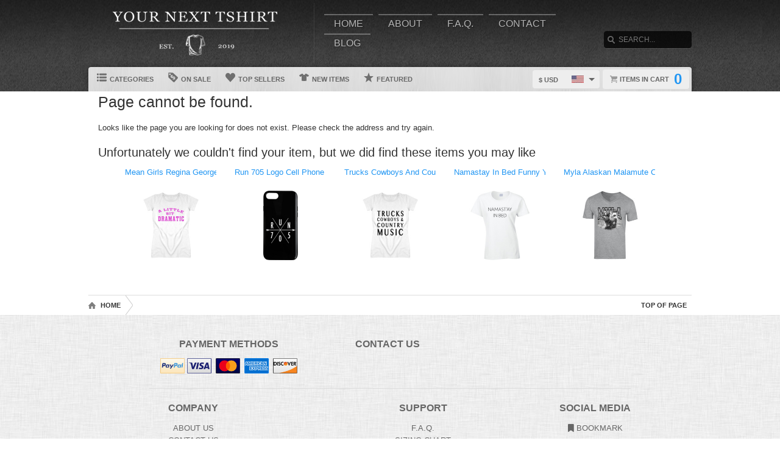

--- FILE ---
content_type: text/html; charset=UTF-8
request_url: https://www.yournexttshirt.com/products/monday-sucks-crossed-out-graphic-t-shirt
body_size: 3638
content:
<!DOCTYPE html>
<html lang="en">
<head>
	<meta charset="utf-8" />
	<title>yournexttshirt.com | Custom Graphic Apparel</title><link rel="shortcut icon" href="/favicon.ico" />
	<link rel="manifest" href="/manifest.json">
	<link rel="stylesheet" href="/css/style.css?v=9928cb3
"/>
	<!-- font awesome css -->
	<link rel="stylesheet" href="https://cdnjs.cloudflare.com/ajax/libs/font-awesome/6.5.1/css/all.min.css" integrity="sha512-DTOQO9RWCH3ppGqcWaEA1BIZOC6xxalwEsw9c2QQeAIftl+Vegovlnee1c9QX4TctnWMn13TZye+giMm8e2LwA==" crossorigin="anonymous" referrerpolicy="no-referrer"><link rel="apple-touch-icon" href="touch-icon-iphone.png">
	<link rel="apple-touch-icon" sizes="152x152" href="/images/siteicons/icon-152x152.png"><meta name="theme-color" content="#212121" />
	<meta name="msapplication-navbutton-color" content="#212121" />
	<meta name="apple-mobile-web-app-status-bar-style" content="black-translucent">
	<meta name="viewport" content="width=device-width, initial-scale=1, maximum-scale=10, user-scalable=0" />
	<meta name="description" content="Browse through our wide range of funny, clever and personalized t shirts, they make awesome gifts for the whole family! 	    We print all our designs on a variety of products for you to choose from, including t shirts, tank	                    tops, aprons, hoodies, baby one pieces, phone cases and more!" />
	<meta name="keywords" content="Tshirts, Tee shirts, T-shirts, Tees, Shirts, Graphic tees, Graphic t shirts, customized shirts, Gift Ideas, 
	                    Quality, hoodie, sweater, t shirt , hooded sweatshirt, aprons, tank top, baby onesies, toddler, v-neck, phone 
	                    case, ladies, mens, whole family" /> <meta property="og:type" content="product"/>
		<meta property="og:title" content="yournexttshirt.com | Custom Graphic Apparel"/>
		<meta property="og:description" content="Browse through our wide range of funny, clever and personalized t shirts, they make awesome gifts for the whole family! 	    We print all our designs on a variety of products for you to choose from, including t shirts, tank	                    tops, aprons, hoodies, baby one pieces, phone cases and more!"/>
		<meta property="og:url" content="https://www.yournexttshirt.com/products/monday-sucks-crossed-out-graphic-t-shirt"/>
		<meta property="og:site_name" content="wwwyournexttshirtcom"/>
		<meta property="og:image" content="https://ecart-content.s3.us-east-2.amazonaws.com/yournexttshirt.com/storefiles/logo.png">
		<link rel="image_src" href="https://ecart-content.s3.us-east-2.amazonaws.com/yournexttshirt.com/storefiles/logo.png"><script type="text/javascript" src="https://code.jquery.com/jquery-3.7.1.min.js"></script><!-- main core -->
	<script async src="/js/core-min.js?v=9928cb3
"></script>
	
	<!-- jquery Zoom -->
	<script async src="/js/jquery.zoom-min.js?v=9928cb3
" defer></script></head><body id="siteBody" class="" data-theme="blue" data-bg="white">
<a class="skip-main" href="#search-input">Skip to main content</a>
<a id="top"></a><div id="container">
	<header id="branding" class="" role="banner">
		<div class="wrap">
			<div id="header">
				<div id="brandingLogo"><a href="/"><img src="https://ecart-content.s3.us-east-2.amazonaws.com/yournexttshirt.com/storefiles/logo.png" alt="yournexttshirt.com" /></a></div>
				<nav id="navigation" role="navigation">
					<a id="navigationToggle" href="#navigationMenu">Menu</a>
					<ul id="navigationMenu">
						<li ><a href="/">Home</a></li>
						<li ><a href="/about">About</a></li>
					 	<li ><a href="/faq">F.A.Q.</a></li>
						<li ><a href="/contact">Contact</a></li><li ><a href="/blog">Blog</a></li></ul>
				</nav>
				<aside id="search">
					<form method="post" action="/search">
					<label for="search-input" class="visuallyhidden">Search</label><br />
						<input id="search-input" tabindex="-1" type="text" name="Search" placeholder="Search..." value="" />
						<input id="search-submit" tabindex="0" type="submit" value="Search" />
					</form>
				</aside>

			</div>
	<div id="subnavigation"><nav>
		<ul><li id="categoryMainMenu"><a><span class="icon categories"></span> Categories</a></li><li ><a href="/sale"><span class="icon onsale"></span> On Sale</a></li><li ><a href="/topsellers"><span class="icon topsellers"></span> Top Sellers</a></li><li ><a href="/new"><span class="icon newitems"></span> New Items</a></li><li ><a href="/featured"><span class="icon featureditems"></span> Featured</a></li></ul>
	
	</nav>
	
	<div id="cart">
		<a href="https://www.yournexttshirt.com/cart"><span class="cart-text">Items in cart</span><var>0</var></a>
	</div>
	<div id="currency">
		<div class="currencyselect">
			<div id="currencydrop" class="dropdown" data-currency="1">
				<span><div alt="USD" class="flagicon flag-us currencyMenuFlag"></div> $ USD</span>
				<ul>
					<li data-currency="1"><div alt="USD" class="flagicon flag-us currencyFlag"></div> $ USD</li>
					<li data-currency="5"><div alt="CAD" class="flagicon flag-ca currencyFlag"></div> $ CAD</li>
					<li data-currency="3"><div alt="GBP" class="flagicon flag-gb currencyFlag"></div> &pound; GBP</li>
					<li data-currency="4"><div alt="AUD" class="flagicon flag-au currencyFlag"></div> $ AUD</li>
					<li data-currency="2"><div alt="EUR" class="flagicon flag-eu currencyFlag"></div> &euro; EUR</li>
				</ul>
			</div>
		</div>
	</div></div>
		</div>
	</header><div class="categoryMainMenu" role="complementary"><nav id="sidebar-categories">
			<h4><a href="#sidebar-categories">Categories</a></h4>
			<ul><li class="active"><a href="/">All</a></li> </ul></nav></div>
	<input type="hidden" id="selectedCategory" value="" /><div class="wrapper">
    <div id="body" role="main">
    <div id="holiday-snow"></div>
    <div id="holiday-halloween"></div><input type="hidden" id="categoryPositionId" value="2"><div class="wrap"><noscript><span class="notice error">The browser you are currently using has JavaScript disabled. This site may not function properly without JavaScript enabled. </span></noscript><section id="main"><h2>Page cannot be found.</h2>
	<br />Looks like the page you are looking for does not exist. Please check the address and try again.
	<br /><br /><h3>Unfortunately we couldn't find your item, but we did find these items you may like</h3>
	<div id="also-like">
		<ul><li title="Mean Girls Regina George A Little Bit Dramatic Graphic T Shirt"><a aria-label="Mean Girls Regina George A Little Bit Dramatic Graphic T Shirt" href="/view/34/mean_girls_regina_george_a_little_bit_dramatic_graphic_t_shirt">
					<div class="title">Mean Girls Regina George A Little Bit Dr</div><br />
					<img src="https://d1w8c6s6gmwlek.cloudfront.net/yournexttshirt.com/mini/155/808/1558086.jpg" alt="Mean Girls Regina George A Little Bit Dramatic Graphic T Shirt" /></a>
					</li><li title="Run 705 Logo Cell Phone Case White Arrow Graphic Custom Run Club Desig"><a aria-label="Run 705 Logo Cell Phone Case White Arrow Graphic Custom Run Club Desig" href="/view/1670/run_705_logo_cell_phone_case_white_arrow_graphic_custom_run_club_desig">
					<div class="title">Run 705 Logo Cell Phone Case White Arrow</div><br />
					<img src="https://d1w8c6s6gmwlek.cloudfront.net/yournexttshirt.com/mini/344/399/34439921.jpg" alt="Run 705 Logo Cell Phone Case White Arrow Graphic Custom Run Club Desig" /></a>
					</li><li title="Trucks Cowboys And Country Music Graphic T Shirt"><a aria-label="Trucks Cowboys And Country Music Graphic T Shirt" href="/view/32/trucks_cowboys_and_country_music_graphic_t_shirt">
					<div class="title">Trucks Cowboys And Country Music Graphic</div><br />
					<img src="https://d1w8c6s6gmwlek.cloudfront.net/yournexttshirt.com/mini/153/054/1530546.jpg" alt="Trucks Cowboys And Country Music Graphic T Shirt" /></a>
					</li><li title="Namastay In Bed Funny Yoga Namaskar Namaste Sleep T Shirt"><a aria-label="Namastay In Bed Funny Yoga Namaskar Namaste Sleep T Shirt" href="/view/1655/namastay_in_bed_funny_yoga_namaskar_namaste_sleep_t_shirt">
					<div class="title">Namastay In Bed Funny Yoga Namaskar Nama</div><br />
					<img src="https://d1w8c6s6gmwlek.cloudfront.net/yournexttshirt.com/mini/116/217/11621792.jpg" alt="Namastay In Bed Funny Yoga Namaskar Namaste Sleep T Shirt" /></a>
					</li><li title="Myla Alaskan Malamute Cute Puppy Husky Graphic Dog Lover Tee Shirt"><a aria-label="Myla Alaskan Malamute Cute Puppy Husky Graphic Dog Lover Tee Shirt" href="/view/1666/myla_alaskan_malamute_cute_puppy_husky_graphic_dog_lover_tee_shirt">
					<div class="title">Myla Alaskan Malamute Cute Puppy Husky G</div><br />
					<img src="https://d1w8c6s6gmwlek.cloudfront.net/yournexttshirt.com/mini/240/532/24053211.jpg" alt="Myla Alaskan Malamute Cute Puppy Husky Graphic Dog Lover Tee Shirt" /></a>
					</li></ul>
	</div></section></div>
<div id="overlay"></div><nav id="breadcrumb" class="wrap">
		<ul>
			<li class="top"><a aria-label="Top of page" href="#top">Top of Page</a></li>
			<li class="home"><a aria-label="Home" href="/">Home</a></li><li><a aria-label="Home page" href="#"></a></li></ul>
	</nav>
</div>

			<footer id="siteinfo" role="contentinfo">
			<div class="wrap">
				<div id="footer">
					<div id="siteinfo-payment">
						<h3>Payment Methods</h3><img src="/images/payments_paypal.png" alt="PayPal"> <img src="/images/payments_creditcards.png" alt="creditcards" /></div>
				<div id="siteinfo-contact">
					<h3>Contact Us</h3>
					<ul></ul>
				</div>
				<div id="siteinfo-address"></div>
			
				<div class="clear"></div>
				<hr />
				
					<div id="siteinfo-company">
						<h3>Company</h3>
						<ul>
							<li><a aria-label="About" href="/about">About Us</a></li>
							<li><a aria-label="Contact" href="/contact">Contact Us</a></li>
							<li><a aria-label="Privacy" href="/privacy">Privacy Policy</a></li>
							<li><a aria-label="Terms and Conditions" href="/terms">Terms & Conditions</a></li>
							<li><a aria-label="Returns and Refunds" href="/returns">Refund Policy</a></li>
							<li><a aria-label="Shipping Policy" href="/shipping">Shipping Policy</a></li>
						</ul>
					</div>
					<div id="siteinfo-community">
						<h3>Support</h3>
						<ul>
							<li><a aria-label="Frequently asked questions" href="/faq">F.A.Q.</a></li>
							<li><a aria-label="Sizing chart" href="/sizing">Sizing Chart</a></li>
							<li><a aria-label="Customer Service" href="/service">Customer Service</a></li>
							<li><a aria-label="Copyright" href="/copyright">Copyright / DCMA</a></li>
						</ul>
					</div>
					<div id="siteinfo-social">
						<h3>Social Media</h3>
						<ul><li><a aria-label="Bookmark us" href="javascript:bookmark_us('https://www.yournexttshirt.com','wwwyournexttshirtcom')"><i class="fa fa-bookmark" aria-hidden="true"></i> Bookmark</a></li>
						</ul>
					</div>
				</div>
                <hr />
                <div id="siteinfo-content">
						<p class="copyright"> </p>
					</div>
			</div>
		</footer>

	</div>

</div>
</body></html>